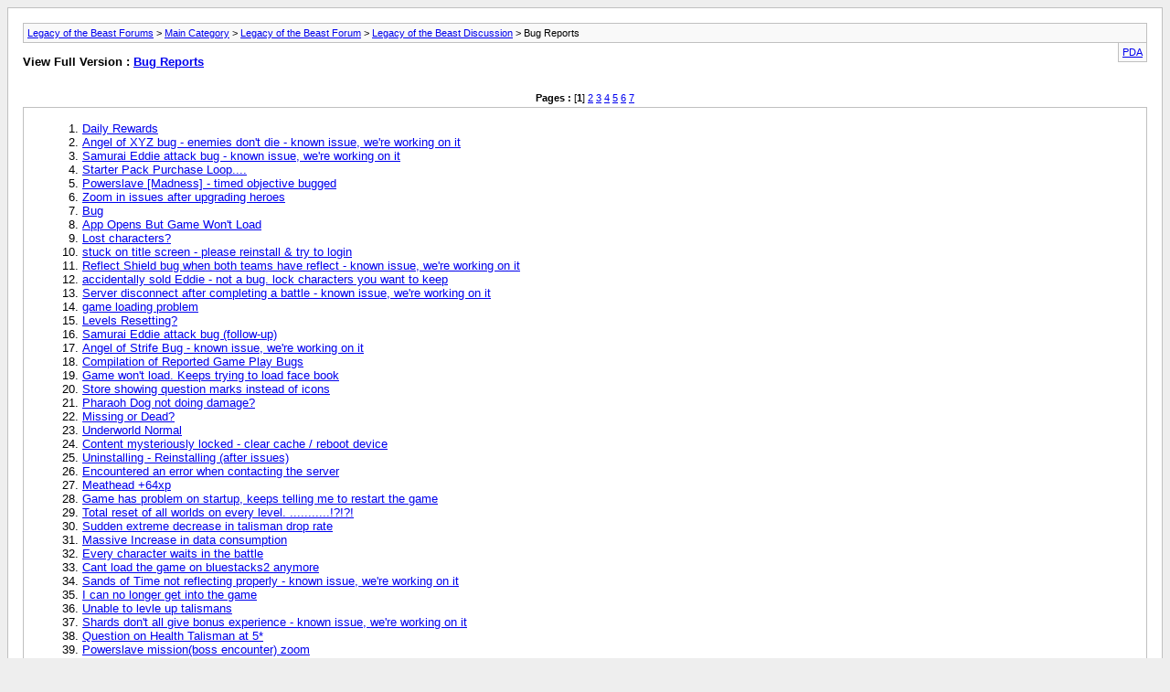

--- FILE ---
content_type: text/html; charset=ISO-8859-1
request_url: https://forum.ironmaidenlegacy.com/archive/index.php/f-35.html?s=61f2c9c71e92fc21818bb6598bdd6df6
body_size: 6602
content:
<!DOCTYPE html PUBLIC "-//W3C//DTD XHTML 1.0 Transitional//EN" "http://www.w3.org/TR/xhtml1/DTD/xhtml1-transitional.dtd">
<html xmlns="http://www.w3.org/1999/xhtml" dir="ltr" lang="en">
<head>
	<meta http-equiv="Content-Type" content="text/html; charset=ISO-8859-1" />
	<meta name="keywords" content="Bug Reports, Iron Maiden, Legacy of the Beast, video game, forum,bbs,discussion,bulletin board" />
	<meta name="description" content="[Archive] " />
	
	<title>Bug Reports [Archive] - Legacy of the Beast Forums</title>
	<link rel="stylesheet" type="text/css" href="https://forum.ironmaidenlegacy.com/archive/archive.css" />
</head>
<body>
<div class="pagebody">
<div id="navbar"><a href="https://forum.ironmaidenlegacy.com/archive/index.php?s=9dce09f21d74b70a900c2533fc0745b8">Legacy of the Beast Forums</a> &gt; <a href="https://forum.ironmaidenlegacy.com/archive/index.php/f-1.html?s=9dce09f21d74b70a900c2533fc0745b8">Main Category</a> &gt; <a href="https://forum.ironmaidenlegacy.com/archive/index.php/f-2.html?s=9dce09f21d74b70a900c2533fc0745b8">Legacy of the Beast Forum</a> &gt; <a href="https://forum.ironmaidenlegacy.com/archive/index.php/f-27.html?s=9dce09f21d74b70a900c2533fc0745b8">Legacy of the Beast Discussion</a> &gt; Bug Reports</div>
<hr />
<div class="pda"><a href="https://forum.ironmaidenlegacy.com/archive/index.php/f-35.html?s=9dce09f21d74b70a900c2533fc0745b8&amp;pda=1" rel="nofollow">PDA</a></div>
<p class="largefont">View Full Version : <a href="https://forum.ironmaidenlegacy.com/forumdisplay.php?35-Bug-Reports&amp;s=9dce09f21d74b70a900c2533fc0745b8">Bug Reports</a></p>
<hr />
<div class="floatcontainer"></div><br /><div id="pagenumbers"><b>Pages :</b>
[<b>1</b>]
<a href="https://forum.ironmaidenlegacy.com/archive/index.php/f-35-p-2.html?s=9dce09f21d74b70a900c2533fc0745b8">2</a>
<a href="https://forum.ironmaidenlegacy.com/archive/index.php/f-35-p-3.html?s=9dce09f21d74b70a900c2533fc0745b8">3</a>
<a href="https://forum.ironmaidenlegacy.com/archive/index.php/f-35-p-4.html?s=9dce09f21d74b70a900c2533fc0745b8">4</a>
<a href="https://forum.ironmaidenlegacy.com/archive/index.php/f-35-p-5.html?s=9dce09f21d74b70a900c2533fc0745b8">5</a>
<a href="https://forum.ironmaidenlegacy.com/archive/index.php/f-35-p-6.html?s=9dce09f21d74b70a900c2533fc0745b8">6</a>
<a href="https://forum.ironmaidenlegacy.com/archive/index.php/f-35-p-7.html?s=9dce09f21d74b70a900c2533fc0745b8">7</a>
</div>
<hr />
<div id="content">
<ol start="1">
	<li> <a href="https://forum.ironmaidenlegacy.com/archive/index.php/t-109.html?s=9dce09f21d74b70a900c2533fc0745b8">Daily Rewards</a></li>
	<li> <a href="https://forum.ironmaidenlegacy.com/archive/index.php/t-114.html?s=9dce09f21d74b70a900c2533fc0745b8">Angel of XYZ bug - enemies don't die - known issue, we're working on it</a></li>
	<li> <a href="https://forum.ironmaidenlegacy.com/archive/index.php/t-126.html?s=9dce09f21d74b70a900c2533fc0745b8">Samurai Eddie attack bug - known issue, we're working on it</a></li>
	<li> <a href="https://forum.ironmaidenlegacy.com/archive/index.php/t-139.html?s=9dce09f21d74b70a900c2533fc0745b8">Starter Pack Purchase Loop....</a></li>
	<li> <a href="https://forum.ironmaidenlegacy.com/archive/index.php/t-144.html?s=9dce09f21d74b70a900c2533fc0745b8">Powerslave [Madness] - timed objective bugged</a></li>
	<li> <a href="https://forum.ironmaidenlegacy.com/archive/index.php/t-151.html?s=9dce09f21d74b70a900c2533fc0745b8">Zoom in issues after upgrading heroes</a></li>
	<li> <a href="https://forum.ironmaidenlegacy.com/archive/index.php/t-154.html?s=9dce09f21d74b70a900c2533fc0745b8">Bug</a></li>
	<li> <a href="https://forum.ironmaidenlegacy.com/archive/index.php/t-155.html?s=9dce09f21d74b70a900c2533fc0745b8">App Opens But Game Won't Load</a></li>
	<li> <a href="https://forum.ironmaidenlegacy.com/archive/index.php/t-160.html?s=9dce09f21d74b70a900c2533fc0745b8">Lost characters?</a></li>
	<li> <a href="https://forum.ironmaidenlegacy.com/archive/index.php/t-164.html?s=9dce09f21d74b70a900c2533fc0745b8">stuck on title screen - please reinstall &amp; try to login</a></li>
	<li> <a href="https://forum.ironmaidenlegacy.com/archive/index.php/t-166.html?s=9dce09f21d74b70a900c2533fc0745b8">Reflect Shield bug when both teams have reflect - known issue, we're working on it</a></li>
	<li> <a href="https://forum.ironmaidenlegacy.com/archive/index.php/t-168.html?s=9dce09f21d74b70a900c2533fc0745b8">accidentally sold Eddie - not a bug. lock characters you want to keep</a></li>
	<li> <a href="https://forum.ironmaidenlegacy.com/archive/index.php/t-172.html?s=9dce09f21d74b70a900c2533fc0745b8">Server disconnect after completing a battle - known issue, we're working on it</a></li>
	<li> <a href="https://forum.ironmaidenlegacy.com/archive/index.php/t-174.html?s=9dce09f21d74b70a900c2533fc0745b8">game loading problem</a></li>
	<li> <a href="https://forum.ironmaidenlegacy.com/archive/index.php/t-176.html?s=9dce09f21d74b70a900c2533fc0745b8">Levels Resetting?</a></li>
	<li> <a href="https://forum.ironmaidenlegacy.com/archive/index.php/t-181.html?s=9dce09f21d74b70a900c2533fc0745b8">Samurai Eddie attack bug (follow-up)</a></li>
	<li> <a href="https://forum.ironmaidenlegacy.com/archive/index.php/t-183.html?s=9dce09f21d74b70a900c2533fc0745b8">Angel of Strife Bug - known issue, we're working on it</a></li>
	<li> <a href="https://forum.ironmaidenlegacy.com/archive/index.php/t-185.html?s=9dce09f21d74b70a900c2533fc0745b8">Compilation of Reported Game Play Bugs</a></li>
	<li> <a href="https://forum.ironmaidenlegacy.com/archive/index.php/t-186.html?s=9dce09f21d74b70a900c2533fc0745b8">Game won't load.   Keeps trying to load face book</a></li>
	<li> <a href="https://forum.ironmaidenlegacy.com/archive/index.php/t-187.html?s=9dce09f21d74b70a900c2533fc0745b8">Store showing question marks instead of icons</a></li>
	<li> <a href="https://forum.ironmaidenlegacy.com/archive/index.php/t-188.html?s=9dce09f21d74b70a900c2533fc0745b8">Pharaoh Dog not doing damage?</a></li>
	<li> <a href="https://forum.ironmaidenlegacy.com/archive/index.php/t-195.html?s=9dce09f21d74b70a900c2533fc0745b8">Missing or Dead?</a></li>
	<li> <a href="https://forum.ironmaidenlegacy.com/archive/index.php/t-199.html?s=9dce09f21d74b70a900c2533fc0745b8">Underworld Normal</a></li>
	<li> <a href="https://forum.ironmaidenlegacy.com/archive/index.php/t-205.html?s=9dce09f21d74b70a900c2533fc0745b8">Content mysteriously locked - clear cache / reboot device</a></li>
	<li> <a href="https://forum.ironmaidenlegacy.com/archive/index.php/t-206.html?s=9dce09f21d74b70a900c2533fc0745b8">Uninstalling - Reinstalling (after issues)</a></li>
	<li> <a href="https://forum.ironmaidenlegacy.com/archive/index.php/t-207.html?s=9dce09f21d74b70a900c2533fc0745b8">Encountered an error when contacting the server</a></li>
	<li> <a href="https://forum.ironmaidenlegacy.com/archive/index.php/t-208.html?s=9dce09f21d74b70a900c2533fc0745b8">Meathead +64xp</a></li>
	<li> <a href="https://forum.ironmaidenlegacy.com/archive/index.php/t-211.html?s=9dce09f21d74b70a900c2533fc0745b8">Game has problem on startup, keeps telling me to restart the game</a></li>
	<li> <a href="https://forum.ironmaidenlegacy.com/archive/index.php/t-212.html?s=9dce09f21d74b70a900c2533fc0745b8">Total reset of all worlds on every level.  ...........!?!?!</a></li>
	<li> <a href="https://forum.ironmaidenlegacy.com/archive/index.php/t-214.html?s=9dce09f21d74b70a900c2533fc0745b8">Sudden extreme decrease in talisman drop rate</a></li>
	<li> <a href="https://forum.ironmaidenlegacy.com/archive/index.php/t-215.html?s=9dce09f21d74b70a900c2533fc0745b8">Massive Increase in data consumption</a></li>
	<li> <a href="https://forum.ironmaidenlegacy.com/archive/index.php/t-216.html?s=9dce09f21d74b70a900c2533fc0745b8">Every character waits in the battle</a></li>
	<li> <a href="https://forum.ironmaidenlegacy.com/archive/index.php/t-219.html?s=9dce09f21d74b70a900c2533fc0745b8">Cant load the game on bluestacks2 anymore</a></li>
	<li> <a href="https://forum.ironmaidenlegacy.com/archive/index.php/t-220.html?s=9dce09f21d74b70a900c2533fc0745b8">Sands of Time not reflecting properly - known issue, we're working on it</a></li>
	<li> <a href="https://forum.ironmaidenlegacy.com/archive/index.php/t-221.html?s=9dce09f21d74b70a900c2533fc0745b8">I can no longer get into the game</a></li>
	<li> <a href="https://forum.ironmaidenlegacy.com/archive/index.php/t-222.html?s=9dce09f21d74b70a900c2533fc0745b8">Unable to levle up talismans</a></li>
	<li> <a href="https://forum.ironmaidenlegacy.com/archive/index.php/t-224.html?s=9dce09f21d74b70a900c2533fc0745b8">Shards don't all give bonus experience - known issue, we're working on it</a></li>
	<li> <a href="https://forum.ironmaidenlegacy.com/archive/index.php/t-230.html?s=9dce09f21d74b70a900c2533fc0745b8">Question on Health Talisman at 5*</a></li>
	<li> <a href="https://forum.ironmaidenlegacy.com/archive/index.php/t-231.html?s=9dce09f21d74b70a900c2533fc0745b8">Powerslave mission(boss encounter) zoom</a></li>
	<li> <a href="https://forum.ironmaidenlegacy.com/archive/index.php/t-233.html?s=9dce09f21d74b70a900c2533fc0745b8">I can't remove Troopers from &quot;My Troopers&quot; list - known issue, we're working on it</a></li>
	<li> <a href="https://forum.ironmaidenlegacy.com/archive/index.php/t-240.html?s=9dce09f21d74b70a900c2533fc0745b8">Not receiving awards.</a></li>
	<li> <a href="https://forum.ironmaidenlegacy.com/archive/index.php/t-241.html?s=9dce09f21d74b70a900c2533fc0745b8">Power lvl stuck?</a></li>
	<li> <a href="https://forum.ironmaidenlegacy.com/archive/index.php/t-242.html?s=9dce09f21d74b70a900c2533fc0745b8">Game not working on Bluestacks2 anymore - BlueStacks is not supported</a></li>
	<li> <a href="https://forum.ironmaidenlegacy.com/archive/index.php/t-248.html?s=9dce09f21d74b70a900c2533fc0745b8">Almost impossible perfect timing with pharaoh dog.</a></li>
	<li> <a href="https://forum.ironmaidenlegacy.com/archive/index.php/t-251.html?s=9dce09f21d74b70a900c2533fc0745b8">Game restarting upon connection loss</a></li>
	<li> <a href="https://forum.ironmaidenlegacy.com/archive/index.php/t-253.html?s=9dce09f21d74b70a900c2533fc0745b8">Rocket Dog Passive Skill Question</a></li>
	<li> <a href="https://forum.ironmaidenlegacy.com/archive/index.php/t-254.html?s=9dce09f21d74b70a900c2533fc0745b8">Progress reverted</a></li>
	<li> <a href="https://forum.ironmaidenlegacy.com/archive/index.php/t-255.html?s=9dce09f21d74b70a900c2533fc0745b8">Problem finishing Battlefield world</a></li>
	<li> <a href="https://forum.ironmaidenlegacy.com/archive/index.php/t-257.html?s=9dce09f21d74b70a900c2533fc0745b8">Lost access to area 1 in Underworld, normal</a></li>
	<li> <a href="https://forum.ironmaidenlegacy.com/archive/index.php/t-259.html?s=9dce09f21d74b70a900c2533fc0745b8">Unable to buy &quot;Trooper&quot; crystals after weekly reset</a></li>
	<li> <a href="https://forum.ironmaidenlegacy.com/archive/index.php/t-262.html?s=9dce09f21d74b70a900c2533fc0745b8">Soulless Demon evolved from from 4-star to 1-star - known issue, we're working on it</a></li>
	<li> <a href="https://forum.ironmaidenlegacy.com/archive/index.php/t-263.html?s=9dce09f21d74b70a900c2533fc0745b8">Sound volume Bug</a></li>
	<li> <a href="https://forum.ironmaidenlegacy.com/archive/index.php/t-264.html?s=9dce09f21d74b70a900c2533fc0745b8">Underworld - Dark Figures (Normal)</a></li>
	<li> <a href="https://forum.ironmaidenlegacy.com/archive/index.php/t-265.html?s=9dce09f21d74b70a900c2533fc0745b8">Unable to remove Troopers</a></li>
	<li> <a href="https://forum.ironmaidenlegacy.com/archive/index.php/t-267.html?s=9dce09f21d74b70a900c2533fc0745b8">Angel of Strife (4* green character) does not kill</a></li>
	<li> <a href="https://forum.ironmaidenlegacy.com/archive/index.php/t-269.html?s=9dce09f21d74b70a900c2533fc0745b8">Screen distorts after evolving some charecters</a></li>
	<li> <a href="https://forum.ironmaidenlegacy.com/archive/index.php/t-270.html?s=9dce09f21d74b70a900c2533fc0745b8">Reflect Shield bug</a></li>
	<li> <a href="https://forum.ironmaidenlegacy.com/archive/index.php/t-273.html?s=9dce09f21d74b70a900c2533fc0745b8">Skill doesn't work?</a></li>
	<li> <a href="https://forum.ironmaidenlegacy.com/archive/index.php/t-280.html?s=9dce09f21d74b70a900c2533fc0745b8">Server Maintenance!!!!!</a></li>
	<li> <a href="https://forum.ironmaidenlegacy.com/archive/index.php/t-281.html?s=9dce09f21d74b70a900c2533fc0745b8">Server drops me 100% @ boss battles now</a></li>
	<li> <a href="https://forum.ironmaidenlegacy.com/archive/index.php/t-284.html?s=9dce09f21d74b70a900c2533fc0745b8">The beast is glitches</a></li>
	<li> <a href="https://forum.ironmaidenlegacy.com/archive/index.php/t-288.html?s=9dce09f21d74b70a900c2533fc0745b8">Ascension Talisman Set Bonus Does Not Work</a></li>
	<li> <a href="https://forum.ironmaidenlegacy.com/archive/index.php/t-291.html?s=9dce09f21d74b70a900c2533fc0745b8">ERROR (Problemas na linguagem e jogo travando)</a></li>
	<li> <a href="https://forum.ironmaidenlegacy.com/archive/index.php/t-292.html?s=9dce09f21d74b70a900c2533fc0745b8">language translations missing accented characters - known issue, we're working on it</a></li>
	<li> <a href="https://forum.ironmaidenlegacy.com/archive/index.php/t-297.html?s=9dce09f21d74b70a900c2533fc0745b8">Summoned using Gunner / Assassin Soul - got a physical troop?</a></li>
	<li> <a href="https://forum.ironmaidenlegacy.com/archive/index.php/t-299.html?s=9dce09f21d74b70a900c2533fc0745b8">Kingdom of the Sands, Madness, Strange Believers - undead?</a></li>
	<li> <a href="https://forum.ironmaidenlegacy.com/archive/index.php/t-300.html?s=9dce09f21d74b70a900c2533fc0745b8">1 star Evo shards dropping in the Underworld.</a></li>
	<li> <a href="https://forum.ironmaidenlegacy.com/archive/index.php/t-304.html?s=9dce09f21d74b70a900c2533fc0745b8">Server crashes when selling characters</a></li>
	<li> <a href="https://forum.ironmaidenlegacy.com/archive/index.php/t-306.html?s=9dce09f21d74b70a900c2533fc0745b8">game gets stuck on Beast's Wrath - known issue, we're working on it</a></li>
	<li> <a href="https://forum.ironmaidenlegacy.com/archive/index.php/t-308.html?s=9dce09f21d74b70a900c2533fc0745b8">Point of No Return Freezes</a></li>
	<li> <a href="https://forum.ironmaidenlegacy.com/archive/index.php/t-317.html?s=9dce09f21d74b70a900c2533fc0745b8">Game won't open on iPad Air 2</a></li>
	<li> <a href="https://forum.ironmaidenlegacy.com/archive/index.php/t-328.html?s=9dce09f21d74b70a900c2533fc0745b8">Power Up is not powering up as much as it says - known issue, we're working on it</a></li>
	<li> <a href="https://forum.ironmaidenlegacy.com/archive/index.php/t-330.html?s=9dce09f21d74b70a900c2533fc0745b8">Children of the Damned freeze - known issue, we are working on it</a></li>
	<li> <a href="https://forum.ironmaidenlegacy.com/archive/index.php/t-331.html?s=9dce09f21d74b70a900c2533fc0745b8">Lost all my progress (lvl42) - Facebook connected.</a></li>
	<li> <a href="https://forum.ironmaidenlegacy.com/archive/index.php/t-334.html?s=9dce09f21d74b70a900c2533fc0745b8">Complete objectives,, not receive stars</a></li>
	<li> <a href="https://forum.ironmaidenlegacy.com/archive/index.php/t-336.html?s=9dce09f21d74b70a900c2533fc0745b8">Post update Freezing.</a></li>
	<li> <a href="https://forum.ironmaidenlegacy.com/archive/index.php/t-340.html?s=9dce09f21d74b70a900c2533fc0745b8">Server error in secret levels</a></li>
	<li> <a href="https://forum.ironmaidenlegacy.com/archive/index.php/t-342.html?s=9dce09f21d74b70a900c2533fc0745b8">A bag of bugs</a></li>
	<li> <a href="https://forum.ironmaidenlegacy.com/archive/index.php/t-343.html?s=9dce09f21d74b70a900c2533fc0745b8">Class-specific souls in Store not resetting - known issue, we're working on it</a></li>
	<li> <a href="https://forum.ironmaidenlegacy.com/archive/index.php/t-344.html?s=9dce09f21d74b70a900c2533fc0745b8">Unable to buy Rare Gun/Assassin Soul or Rare Warrior Soul</a></li>
	<li> <a href="https://forum.ironmaidenlegacy.com/archive/index.php/t-345.html?s=9dce09f21d74b70a900c2533fc0745b8">Underworld Madness Web of fear freezes</a></li>
	<li> <a href="https://forum.ironmaidenlegacy.com/archive/index.php/t-346.html?s=9dce09f21d74b70a900c2533fc0745b8">The game doesnt load anymore.</a></li>
	<li> <a href="https://forum.ironmaidenlegacy.com/archive/index.php/t-352.html?s=9dce09f21d74b70a900c2533fc0745b8">Infinite reflect bug</a></li>
	<li> <a href="https://forum.ironmaidenlegacy.com/archive/index.php/t-354.html?s=9dce09f21d74b70a900c2533fc0745b8">iPhone - Account Will Not Load</a></li>
	<li> <a href="https://forum.ironmaidenlegacy.com/archive/index.php/t-359.html?s=9dce09f21d74b70a900c2533fc0745b8">Chains of Misery 180 seconds trial not working</a></li>
	<li> <a href="https://forum.ironmaidenlegacy.com/archive/index.php/t-366.html?s=9dce09f21d74b70a900c2533fc0745b8">Freeze augment freezes battle</a></li>
	<li> <a href="https://forum.ironmaidenlegacy.com/archive/index.php/t-369.html?s=9dce09f21d74b70a900c2533fc0745b8">Pharaoh dog king bug(s)</a></li>
	<li> <a href="https://forum.ironmaidenlegacy.com/archive/index.php/t-371.html?s=9dce09f21d74b70a900c2533fc0745b8">Can no longer load my game - AKA Facebook Loop - known issue, we're working on it</a></li>
	<li> <a href="https://forum.ironmaidenlegacy.com/archive/index.php/t-373.html?s=9dce09f21d74b70a900c2533fc0745b8">Lost all progress, help here?</a></li>
	<li> <a href="https://forum.ironmaidenlegacy.com/archive/index.php/t-375.html?s=9dce09f21d74b70a900c2533fc0745b8">How long does it take</a></li>
	<li> <a href="https://forum.ironmaidenlegacy.com/archive/index.php/t-377.html?s=9dce09f21d74b70a900c2533fc0745b8">can't sell characters - game crashes</a></li>
	<li> <a href="https://forum.ironmaidenlegacy.com/archive/index.php/t-386.html?s=9dce09f21d74b70a900c2533fc0745b8">Green Talismans not providing bonuses</a></li>
	<li> <a href="https://forum.ironmaidenlegacy.com/archive/index.php/t-387.html?s=9dce09f21d74b70a900c2533fc0745b8">(Hearsay) Bug: Talsimans not providing multiple effects on multiple targets</a></li>
	<li> <a href="https://forum.ironmaidenlegacy.com/archive/index.php/t-388.html?s=9dce09f21d74b70a900c2533fc0745b8">Game Freezes at CHILDREN OF THE DAMNED battle</a></li>
	<li> <a href="https://forum.ironmaidenlegacy.com/archive/index.php/t-391.html?s=9dce09f21d74b70a900c2533fc0745b8">Lost 125 TROOPER BADGES</a></li>
	<li> <a href="https://forum.ironmaidenlegacy.com/archive/index.php/t-392.html?s=9dce09f21d74b70a900c2533fc0745b8">How to get back my progress?</a></li>
	<li> <a href="https://forum.ironmaidenlegacy.com/archive/index.php/t-394.html?s=9dce09f21d74b70a900c2533fc0745b8">Number of the beast freeze - known issue, we are working on it</a></li>
	<li> <a href="https://forum.ironmaidenlegacy.com/archive/index.php/t-397.html?s=9dce09f21d74b70a900c2533fc0745b8">Various game crashes</a></li>
	<li> <a href="https://forum.ironmaidenlegacy.com/archive/index.php/t-398.html?s=9dce09f21d74b70a900c2533fc0745b8">Angel of Fear bug/glitch</a></li>
	<li> <a href="https://forum.ironmaidenlegacy.com/archive/index.php/t-400.html?s=9dce09f21d74b70a900c2533fc0745b8">Zone Talisman (4 Set) Glitch</a></li>
	<li> <a href="https://forum.ironmaidenlegacy.com/archive/index.php/t-406.html?s=9dce09f21d74b70a900c2533fc0745b8">RUNE UPGRADE BUG LOST 277`440 Gold ATENTION 2 ALL</a></li>
	<li> <a href="https://forum.ironmaidenlegacy.com/archive/index.php/t-410.html?s=9dce09f21d74b70a900c2533fc0745b8">Bonus Energy lost after playing a battle.</a></li>
	<li> <a href="https://forum.ironmaidenlegacy.com/archive/index.php/t-416.html?s=9dce09f21d74b70a900c2533fc0745b8">Daily rewards</a></li>
	<li> <a href="https://forum.ironmaidenlegacy.com/archive/index.php/t-417.html?s=9dce09f21d74b70a900c2533fc0745b8">Angels of Fear, Strife, and Pain - &quot;torture&quot; attack bug - known issue</a></li>
	<li> <a href="https://forum.ironmaidenlegacy.com/archive/index.php/t-420.html?s=9dce09f21d74b70a900c2533fc0745b8">Pharaoh Dog King Doesn't attack</a></li>
	<li> <a href="https://forum.ironmaidenlegacy.com/archive/index.php/t-425.html?s=9dce09f21d74b70a900c2533fc0745b8">I don't appear to be getting the trooper badges that I earn</a></li>
	<li> <a href="https://forum.ironmaidenlegacy.com/archive/index.php/t-428.html?s=9dce09f21d74b70a900c2533fc0745b8">So Many Crashes During Battle</a></li>
	<li> <a href="https://forum.ironmaidenlegacy.com/archive/index.php/t-431.html?s=9dce09f21d74b70a900c2533fc0745b8">Stuck in &quot;Miss&quot; / reflect shield loop - known issue, we are working on it</a></li>
	<li> <a href="https://forum.ironmaidenlegacy.com/archive/index.php/t-432.html?s=9dce09f21d74b70a900c2533fc0745b8">stats in Rank Up screen info - known issue we are working on it</a></li>
	<li> <a href="https://forum.ironmaidenlegacy.com/archive/index.php/t-437.html?s=9dce09f21d74b70a900c2533fc0745b8">WiFI to LTE potential bug</a></li>
	<li> <a href="https://forum.ironmaidenlegacy.com/archive/index.php/t-440.html?s=9dce09f21d74b70a900c2533fc0745b8">Black embrace dose not seem to raise the stats of all allies</a></li>
	<li> <a href="https://forum.ironmaidenlegacy.com/archive/index.php/t-441.html?s=9dce09f21d74b70a900c2533fc0745b8">Iron  Fist I reward not given</a></li>
	<li> <a href="https://forum.ironmaidenlegacy.com/archive/index.php/t-452.html?s=9dce09f21d74b70a900c2533fc0745b8">Underworld Hard Burdens of Sin Freeze</a></li>
	<li> <a href="https://forum.ironmaidenlegacy.com/archive/index.php/t-574.html?s=9dce09f21d74b70a900c2533fc0745b8">can't purchase in the Store - ticket closed in Support</a></li>
	<li> <a href="https://forum.ironmaidenlegacy.com/archive/index.php/t-455.html?s=9dce09f21d74b70a900c2533fc0745b8">Battlefield - A Matter of life and Death - Hard 300 seconds</a></li>
	<li> <a href="https://forum.ironmaidenlegacy.com/archive/index.php/t-462.html?s=9dce09f21d74b70a900c2533fc0745b8">Samurai Eddie 5Stars Level45</a></li>
	<li> <a href="https://forum.ironmaidenlegacy.com/archive/index.php/t-463.html?s=9dce09f21d74b70a900c2533fc0745b8">Game crashed when completing secret level: battlefield madness</a></li>
	<li> <a href="https://forum.ironmaidenlegacy.com/archive/index.php/t-464.html?s=9dce09f21d74b70a900c2533fc0745b8">Game Freezing on stage Underworld - Burdens of Sin</a></li>
	<li> <a href="https://forum.ironmaidenlegacy.com/archive/index.php/t-465.html?s=9dce09f21d74b70a900c2533fc0745b8">Colo-appropriate Runes Not Giving Proper XP</a></li>
	<li> <a href="https://forum.ironmaidenlegacy.com/archive/index.php/t-470.html?s=9dce09f21d74b70a900c2533fc0745b8">Facebook login, can't play anymore</a></li>
	<li> <a href="https://forum.ironmaidenlegacy.com/archive/index.php/t-472.html?s=9dce09f21d74b70a900c2533fc0745b8">Wayward Path Objective Not Recognized</a></li>
	<li> <a href="https://forum.ironmaidenlegacy.com/archive/index.php/t-475.html?s=9dce09f21d74b70a900c2533fc0745b8">No Daily Rewards After 24th Day</a></li>
	<li> <a href="https://forum.ironmaidenlegacy.com/archive/index.php/t-476.html?s=9dce09f21d74b70a900c2533fc0745b8">Weekly rare class souls not being reset - known issue, we are working on it</a></li>
	<li> <a href="https://forum.ironmaidenlegacy.com/archive/index.php/t-477.html?s=9dce09f21d74b70a900c2533fc0745b8">Souls in store on permanent cooldown</a></li>
	<li> <a href="https://forum.ironmaidenlegacy.com/archive/index.php/t-478.html?s=9dce09f21d74b70a900c2533fc0745b8">Warrior soul purchase locked for 2nd week in a row</a></li>
	<li> <a href="https://forum.ironmaidenlegacy.com/archive/index.php/t-480.html?s=9dce09f21d74b70a900c2533fc0745b8">Weekly Trooper Rewards Locked for Second Week in a Row</a></li>
	<li> <a href="https://forum.ironmaidenlegacy.com/archive/index.php/t-482.html?s=9dce09f21d74b70a900c2533fc0745b8">Bug with Ascension Talisman</a></li>
	<li> <a href="https://forum.ironmaidenlegacy.com/archive/index.php/t-485.html?s=9dce09f21d74b70a900c2533fc0745b8">Thorn Shield Not Working!</a></li>
	<li> <a href="https://forum.ironmaidenlegacy.com/archive/index.php/t-494.html?s=9dce09f21d74b70a900c2533fc0745b8">Weekly reset just reset the timer on my skill shard</a></li>
	<li> <a href="https://forum.ironmaidenlegacy.com/archive/index.php/t-497.html?s=9dce09f21d74b70a900c2533fc0745b8">No special effects when number 666 is displayed</a></li>
	<li> <a href="https://forum.ironmaidenlegacy.com/archive/index.php/t-501.html?s=9dce09f21d74b70a900c2533fc0745b8">example of freeze, always at the same time</a></li>
	<li> <a href="https://forum.ironmaidenlegacy.com/archive/index.php/t-504.html?s=9dce09f21d74b70a900c2533fc0745b8">[Support / Devs] Feel like I'm being Ignored</a></li>
	<li> <a href="https://forum.ironmaidenlegacy.com/archive/index.php/t-506.html?s=9dce09f21d74b70a900c2533fc0745b8">Window not on position</a></li>
	<li> <a href="https://forum.ironmaidenlegacy.com/archive/index.php/t-509.html?s=9dce09f21d74b70a900c2533fc0745b8">Trooper and Secret Mission usage</a></li>
	<li> <a href="https://forum.ironmaidenlegacy.com/archive/index.php/t-515.html?s=9dce09f21d74b70a900c2533fc0745b8">Ally passive ability does not work after being revived</a></li>
	<li> <a href="https://forum.ironmaidenlegacy.com/archive/index.php/t-516.html?s=9dce09f21d74b70a900c2533fc0745b8">Game locking up</a></li>
	<li> <a href="https://forum.ironmaidenlegacy.com/archive/index.php/t-519.html?s=9dce09f21d74b70a900c2533fc0745b8">At least the crashes are becoming more interesting</a></li>
	<li> <a href="https://forum.ironmaidenlegacy.com/archive/index.php/t-520.html?s=9dce09f21d74b70a900c2533fc0745b8">App hanging?</a></li>
	<li> <a href="https://forum.ironmaidenlegacy.com/archive/index.php/t-521.html?s=9dce09f21d74b70a900c2533fc0745b8">can't sell characters - known issue, we're working on it</a></li>
	<li> <a href="https://forum.ironmaidenlegacy.com/archive/index.php/t-523.html?s=9dce09f21d74b70a900c2533fc0745b8">Disappearing Eddie</a></li>
	<li> <a href="https://forum.ironmaidenlegacy.com/archive/index.php/t-525.html?s=9dce09f21d74b70a900c2533fc0745b8">Error when crunching souls</a></li>
	<li> <a href="https://forum.ironmaidenlegacy.com/archive/index.php/t-527.html?s=9dce09f21d74b70a900c2533fc0745b8">evolving glitches</a></li>
	<li> <a href="https://forum.ironmaidenlegacy.com/archive/index.php/t-528.html?s=9dce09f21d74b70a900c2533fc0745b8">Garden of Aset 3 skulls BUG</a></li>
	<li> <a href="https://forum.ironmaidenlegacy.com/archive/index.php/t-530.html?s=9dce09f21d74b70a900c2533fc0745b8">Reflect damage Glitch</a></li>
	<li> <a href="https://forum.ironmaidenlegacy.com/archive/index.php/t-532.html?s=9dce09f21d74b70a900c2533fc0745b8">&quot;no buttons&quot; so can't play - known issue, we're working on it</a></li>
	<li> <a href="https://forum.ironmaidenlegacy.com/archive/index.php/t-534.html?s=9dce09f21d74b70a900c2533fc0745b8">Point of No Return bug - known issue, we're working on it</a></li>
	<li> <a href="https://forum.ironmaidenlegacy.com/archive/index.php/t-552.html?s=9dce09f21d74b70a900c2533fc0745b8">Invisibility Talisman - not a bug. you are invisible until you attack</a></li>
	<li> <a href="https://forum.ironmaidenlegacy.com/archive/index.php/t-555.html?s=9dce09f21d74b70a900c2533fc0745b8">Skipped ever single mission in underworld to the beast</a></li>
	<li> <a href="https://forum.ironmaidenlegacy.com/archive/index.php/t-563.html?s=9dce09f21d74b70a900c2533fc0745b8">Are you currently locked out of the game too?</a></li>
	<li> <a href="https://forum.ironmaidenlegacy.com/archive/index.php/t-566.html?s=9dce09f21d74b70a900c2533fc0745b8">Dark Figures (Underworld hard)</a></li>
	<li> <a href="https://forum.ironmaidenlegacy.com/archive/index.php/t-568.html?s=9dce09f21d74b70a900c2533fc0745b8">&quot;Encountered an error when contacting the server&quot; - after level - known issue</a></li>
	<li> <a href="https://forum.ironmaidenlegacy.com/archive/index.php/t-578.html?s=9dce09f21d74b70a900c2533fc0745b8">Game crash</a></li>
	<li> <a href="https://forum.ironmaidenlegacy.com/archive/index.php/t-582.html?s=9dce09f21d74b70a900c2533fc0745b8">Bug Report: Music error - Blood Brothers (Hard)</a></li>
	<li> <a href="https://forum.ironmaidenlegacy.com/archive/index.php/t-583.html?s=9dce09f21d74b70a900c2533fc0745b8">BUG - Bullet Trace Reset</a></li>
	<li> <a href="https://forum.ironmaidenlegacy.com/archive/index.php/t-584.html?s=9dce09f21d74b70a900c2533fc0745b8">Soldier Eddie Special Freeze in 2x Auto</a></li>
	<li> <a href="https://forum.ironmaidenlegacy.com/archive/index.php/t-585.html?s=9dce09f21d74b70a900c2533fc0745b8">Game Freezes</a></li>
	<li> <a href="https://forum.ironmaidenlegacy.com/archive/index.php/t-586.html?s=9dce09f21d74b70a900c2533fc0745b8">Blue Allied Soldier Reflect All - known issue, we're working on it</a></li>
	<li> <a href="https://forum.ironmaidenlegacy.com/archive/index.php/t-587.html?s=9dce09f21d74b70a900c2533fc0745b8">Powerslave camera angle - known issue, we're working on it</a></li>
	<li> <a href="https://forum.ironmaidenlegacy.com/archive/index.php/t-593.html?s=9dce09f21d74b70a900c2533fc0745b8">Problem with runes and talisman upgrade</a></li>
	<li> <a href="https://forum.ironmaidenlegacy.com/archive/index.php/t-602.html?s=9dce09f21d74b70a900c2533fc0745b8">Health shield + Reflect shield problem</a></li>
	<li> <a href="https://forum.ironmaidenlegacy.com/archive/index.php/t-605.html?s=9dce09f21d74b70a900c2533fc0745b8">Lost my three best troopers to a glitch</a></li>
	<li> <a href="https://forum.ironmaidenlegacy.com/archive/index.php/t-610.html?s=9dce09f21d74b70a900c2533fc0745b8">Shard affinity?</a></li>
	<li> <a href="https://forum.ironmaidenlegacy.com/archive/index.php/t-622.html?s=9dce09f21d74b70a900c2533fc0745b8">reflect shield loop / inventory upgrades - known issues, we're working on them</a></li>
	<li> <a href="https://forum.ironmaidenlegacy.com/archive/index.php/t-683.html?s=9dce09f21d74b70a900c2533fc0745b8">&quot;You are 1 runes(s) over your inventory limit and cannot do quests&quot;</a></li>
	<li> <a href="https://forum.ironmaidenlegacy.com/archive/index.php/t-689.html?s=9dce09f21d74b70a900c2533fc0745b8">Physical charge increasing magic attacks</a></li>
	<li> <a href="https://forum.ironmaidenlegacy.com/archive/index.php/t-691.html?s=9dce09f21d74b70a900c2533fc0745b8">Number Of The Beast (Madness) - Game doesn't freeze - it just waits forever...</a></li>
	<li> <a href="https://forum.ironmaidenlegacy.com/archive/index.php/t-707.html?s=9dce09f21d74b70a900c2533fc0745b8">Pending review....Game unplayable very frustrating and now cannot move on</a></li>
	<li> <a href="https://forum.ironmaidenlegacy.com/archive/index.php/t-757.html?s=9dce09f21d74b70a900c2533fc0745b8">Lost all progress</a></li>
	<li> <a href="https://forum.ironmaidenlegacy.com/archive/index.php/t-761.html?s=9dce09f21d74b70a900c2533fc0745b8">August 9 Server Update - Bug Reports - no conversation please</a></li>
	<li> <a href="https://forum.ironmaidenlegacy.com/archive/index.php/t-766.html?s=9dce09f21d74b70a900c2533fc0745b8">Mummy Eddie freeze</a></li>
	<li> <a href="https://forum.ironmaidenlegacy.com/archive/index.php/t-776.html?s=9dce09f21d74b70a900c2533fc0745b8">What the hell?!? Stucked at the Beast</a></li>
	<li> <a href="https://forum.ironmaidenlegacy.com/archive/index.php/t-779.html?s=9dce09f21d74b70a900c2533fc0745b8">Auto mode and eddie Auto changing to future skill</a></li>
	<li> <a href="https://forum.ironmaidenlegacy.com/archive/index.php/t-780.html?s=9dce09f21d74b70a900c2533fc0745b8">Running to the Hills Eddie level max bug</a></li>
	<li> <a href="https://forum.ironmaidenlegacy.com/archive/index.php/t-783.html?s=9dce09f21d74b70a900c2533fc0745b8">Talisman Upgrade roll back</a></li>
	<li> <a href="https://forum.ironmaidenlegacy.com/archive/index.php/t-787.html?s=9dce09f21d74b70a900c2533fc0745b8">gold</a></li>
	<li> <a href="https://forum.ironmaidenlegacy.com/archive/index.php/t-792.html?s=9dce09f21d74b70a900c2533fc0745b8">A little song for the devs. Keep going !</a></li>
	<li> <a href="https://forum.ironmaidenlegacy.com/archive/index.php/t-796.html?s=9dce09f21d74b70a900c2533fc0745b8">Angel of Strife bug - takes damage while invincible</a></li>
	<li> <a href="https://forum.ironmaidenlegacy.com/archive/index.php/t-803.html?s=9dce09f21d74b70a900c2533fc0745b8">Supported Devices</a></li>
	<li> <a href="https://forum.ironmaidenlegacy.com/archive/index.php/t-816.html?s=9dce09f21d74b70a900c2533fc0745b8">Can't buy my skill shard this week?</a></li>
	<li> <a href="https://forum.ironmaidenlegacy.com/archive/index.php/t-820.html?s=9dce09f21d74b70a900c2533fc0745b8">cleared levels shown as uncleared</a></li>
	<li> <a href="https://forum.ironmaidenlegacy.com/archive/index.php/t-822.html?s=9dce09f21d74b70a900c2533fc0745b8">Don't spend money On the game</a></li>
	<li> <a href="https://forum.ironmaidenlegacy.com/archive/index.php/t-823.html?s=9dce09f21d74b70a900c2533fc0745b8">Problems since revieved Angel of strife (green)</a></li>
	<li> <a href="https://forum.ironmaidenlegacy.com/archive/index.php/t-826.html?s=9dce09f21d74b70a900c2533fc0745b8">blocked on the home screen : fog</a></li>
	<li> <a href="https://forum.ironmaidenlegacy.com/archive/index.php/t-828.html?s=9dce09f21d74b70a900c2533fc0745b8">Current game issues</a></li>
	<li> <a href="https://forum.ironmaidenlegacy.com/archive/index.php/t-831.html?s=9dce09f21d74b70a900c2533fc0745b8">Android 7.0</a></li>
	<li> <a href="https://forum.ironmaidenlegacy.com/archive/index.php/t-834.html?s=9dce09f21d74b70a900c2533fc0745b8">Can't enter to the fights, game close when music start</a></li>
	<li> <a href="https://forum.ironmaidenlegacy.com/archive/index.php/t-839.html?s=9dce09f21d74b70a900c2533fc0745b8">Request from Support: Update your forum profile to include your OS (Android or iOS)</a></li>
	<li> <a href="https://forum.ironmaidenlegacy.com/archive/index.php/t-840.html?s=9dce09f21d74b70a900c2533fc0745b8">New Talisman Sell Screen Does Not Update With New Drops</a></li>
	<li> <a href="https://forum.ironmaidenlegacy.com/archive/index.php/t-848.html?s=9dce09f21d74b70a900c2533fc0745b8">Talisman level loss</a></li>
	<li> <a href="https://forum.ironmaidenlegacy.com/archive/index.php/t-851.html?s=9dce09f21d74b70a900c2533fc0745b8">Standard-Eddie doesn't deal damage every time</a></li>
	<li> <a href="https://forum.ironmaidenlegacy.com/archive/index.php/t-855.html?s=9dce09f21d74b70a900c2533fc0745b8">Sound effects</a></li>
	<li> <a href="https://forum.ironmaidenlegacy.com/archive/index.php/t-861.html?s=9dce09f21d74b70a900c2533fc0745b8">Talisman roll back - possible workaround?</a></li>
	<li> <a href="https://forum.ironmaidenlegacy.com/archive/index.php/t-873.html?s=9dce09f21d74b70a900c2533fc0745b8">Stuck on the 180 seconds objective</a></li>
	<li> <a href="https://forum.ironmaidenlegacy.com/archive/index.php/t-877.html?s=9dce09f21d74b70a900c2533fc0745b8">Server connection error when using a Trooper</a></li>
	<li> <a href="https://forum.ironmaidenlegacy.com/archive/index.php/t-885.html?s=9dce09f21d74b70a900c2533fc0745b8">Soldier Eddie's Skill Shard Lost Upgrade</a></li>
	<li> <a href="https://forum.ironmaidenlegacy.com/archive/index.php/t-889.html?s=9dce09f21d74b70a900c2533fc0745b8">Is there exsisting usersupport for this game?</a></li>
	<li> <a href="https://forum.ironmaidenlegacy.com/archive/index.php/t-894.html?s=9dce09f21d74b70a900c2533fc0745b8">Secret Worlds -Countdown timer never starts</a></li>
	<li> <a href="https://forum.ironmaidenlegacy.com/archive/index.php/t-902.html?s=9dce09f21d74b70a900c2533fc0745b8">Trooper purchases unlimited until bug is fixed</a></li>
	<li> <a href="https://forum.ironmaidenlegacy.com/archive/index.php/t-903.html?s=9dce09f21d74b70a900c2533fc0745b8">Still Can't Log In</a></li>
	<li> <a href="https://forum.ironmaidenlegacy.com/archive/index.php/t-907.html?s=9dce09f21d74b70a900c2533fc0745b8">Pharaoh Dog King missing wings after 8-15 update</a></li>
	<li> <a href="https://forum.ironmaidenlegacy.com/archive/index.php/t-908.html?s=9dce09f21d74b70a900c2533fc0745b8">Game freezes third wave of the beast, any work arounds?</a></li>
	<li> <a href="https://forum.ironmaidenlegacy.com/archive/index.php/t-910.html?s=9dce09f21d74b70a900c2533fc0745b8">Random crashes</a></li>
	<li> <a href="https://forum.ironmaidenlegacy.com/archive/index.php/t-924.html?s=9dce09f21d74b70a900c2533fc0745b8">Anyone/Support-Why are some having lots Problems (crashes, lockups) &amp; others are not?</a></li>
	<li> <a href="https://forum.ironmaidenlegacy.com/archive/index.php/t-925.html?s=9dce09f21d74b70a900c2533fc0745b8">Game Freeze/Champion Trooper Use Coincidence?</a></li>
	<li> <a href="https://forum.ironmaidenlegacy.com/archive/index.php/t-930.html?s=9dce09f21d74b70a900c2533fc0745b8">Lord of light bugs</a></li>
	<li> <a href="https://forum.ironmaidenlegacy.com/archive/index.php/t-935.html?s=9dce09f21d74b70a900c2533fc0745b8">Bug Report following aug 17th</a></li>
	<li> <a href="https://forum.ironmaidenlegacy.com/archive/index.php/t-943.html?s=9dce09f21d74b70a900c2533fc0745b8">Public bug tracker ?</a></li>
	<li> <a href="https://forum.ironmaidenlegacy.com/archive/index.php/t-946.html?s=9dce09f21d74b70a900c2533fc0745b8">Ehhh.... What?!?</a></li>
	<li> <a href="https://forum.ironmaidenlegacy.com/archive/index.php/t-947.html?s=9dce09f21d74b70a900c2533fc0745b8">Broken / missing Runes results from 2 platforms</a></li>
	<li> <a href="https://forum.ironmaidenlegacy.com/archive/index.php/t-950.html?s=9dce09f21d74b70a900c2533fc0745b8">The Game does not start with my Profile</a></li>
	<li> <a href="https://forum.ironmaidenlegacy.com/archive/index.php/t-965.html?s=9dce09f21d74b70a900c2533fc0745b8">Auto mode and missing buttons</a></li>
	<li> <a href="https://forum.ironmaidenlegacy.com/archive/index.php/t-966.html?s=9dce09f21d74b70a900c2533fc0745b8">Child of the damnednot getting extra trurn</a></li>
	<li> <a href="https://forum.ironmaidenlegacy.com/archive/index.php/t-967.html?s=9dce09f21d74b70a900c2533fc0745b8">Talisman Upgrade Bug</a></li>
	<li> <a href="https://forum.ironmaidenlegacy.com/archive/index.php/t-968.html?s=9dce09f21d74b70a900c2533fc0745b8">Carriage Rider Eddie Accuracy Down Problem</a></li>
	<li> <a href="https://forum.ironmaidenlegacy.com/archive/index.php/t-970.html?s=9dce09f21d74b70a900c2533fc0745b8">Accuracy Down Bug - known issue, we are working on it</a></li>
	<li> <a href="https://forum.ironmaidenlegacy.com/archive/index.php/t-976.html?s=9dce09f21d74b70a900c2533fc0745b8">No Store</a></li>
	<li> <a href="https://forum.ironmaidenlegacy.com/archive/index.php/t-983.html?s=9dce09f21d74b70a900c2533fc0745b8">Permadeath debuff doesn't work</a></li>
	<li> <a href="https://forum.ironmaidenlegacy.com/archive/index.php/t-984.html?s=9dce09f21d74b70a900c2533fc0745b8">Characters using abilities they do not have.</a></li>
	<li> <a href="https://forum.ironmaidenlegacy.com/archive/index.php/t-987.html?s=9dce09f21d74b70a900c2533fc0745b8">Kingdom of the Sands Madness level 2 Freezes</a></li>
	<li> <a href="https://forum.ironmaidenlegacy.com/archive/index.php/t-990.html?s=9dce09f21d74b70a900c2533fc0745b8">Rare Soul summon</a></li>
	<li> <a href="https://forum.ironmaidenlegacy.com/archive/index.php/t-993.html?s=9dce09f21d74b70a900c2533fc0745b8">5* child of the damned won't take skill shard</a></li>
	<li> <a href="https://forum.ironmaidenlegacy.com/archive/index.php/t-1003.html?s=9dce09f21d74b70a900c2533fc0745b8">Um... anybody speak German?</a></li>
	<li> <a href="https://forum.ironmaidenlegacy.com/archive/index.php/t-1005.html?s=9dce09f21d74b70a900c2533fc0745b8">Axis bomber boys healing foes?</a></li>
	<li> <a href="https://forum.ironmaidenlegacy.com/archive/index.php/t-1010.html?s=9dce09f21d74b70a900c2533fc0745b8">Inventory error</a></li>
	<li> <a href="https://forum.ironmaidenlegacy.com/archive/index.php/t-1017.html?s=9dce09f21d74b70a900c2533fc0745b8">Web of fear underworld always a server error</a></li>
	<li> <a href="https://forum.ironmaidenlegacy.com/archive/index.php/t-1022.html?s=9dce09f21d74b70a900c2533fc0745b8">Legacy Support- Seeing much higher Crashes at Night-Is this Server capacity issues?</a></li>
	<li> <a href="https://forum.ironmaidenlegacy.com/archive/index.php/t-1024.html?s=9dce09f21d74b70a900c2533fc0745b8">Almost I crashed my ipad</a></li>
	<li> <a href="https://forum.ironmaidenlegacy.com/archive/index.php/t-1025.html?s=9dce09f21d74b70a900c2533fc0745b8">Unable to play on Android 7.0 Nougat - known issue, we're working on it</a></li>
	<li> <a href="https://forum.ironmaidenlegacy.com/archive/index.php/t-1026.html?s=9dce09f21d74b70a900c2533fc0745b8">any idea of when I will get a response?</a></li>
	<li> <a href="https://forum.ironmaidenlegacy.com/archive/index.php/t-1028.html?s=9dce09f21d74b70a900c2533fc0745b8">Assassin Lord of Light vs Tailgunner Eddie</a></li>
	<li> <a href="https://forum.ironmaidenlegacy.com/archive/index.php/t-1032.html?s=9dce09f21d74b70a900c2533fc0745b8">5* child of the damned level 76 wont power up</a></li>
	<li> <a href="https://forum.ironmaidenlegacy.com/archive/index.php/t-1035.html?s=9dce09f21d74b70a900c2533fc0745b8">Extra Turn bug - game team is working on a max limit for extra turns</a></li>
	<li> <a href="https://forum.ironmaidenlegacy.com/archive/index.php/t-1047.html?s=9dce09f21d74b70a900c2533fc0745b8">Guardian Talisman Fierce bug</a></li>
	<li> <a href="https://forum.ironmaidenlegacy.com/archive/index.php/t-1049.html?s=9dce09f21d74b70a900c2533fc0745b8">Crash, crash, crash, crash, crash, crash...</a></li>
	<li> <a href="https://forum.ironmaidenlegacy.com/archive/index.php/t-1052.html?s=9dce09f21d74b70a900c2533fc0745b8">Game stops</a></li>
	<li> <a href="https://forum.ironmaidenlegacy.com/archive/index.php/t-1055.html?s=9dce09f21d74b70a900c2533fc0745b8">Invisibility Talisman and purple harpy</a></li>
	<li> <a href="https://forum.ironmaidenlegacy.com/archive/index.php/t-1071.html?s=9dce09f21d74b70a900c2533fc0745b8">Golden Son revive bug = Game locked</a></li>
	<li> <a href="https://forum.ironmaidenlegacy.com/archive/index.php/t-1076.html?s=9dce09f21d74b70a900c2533fc0745b8">Stone Talisman not working</a></li>
	<li> <a href="https://forum.ironmaidenlegacy.com/archive/index.php/t-1087.html?s=9dce09f21d74b70a900c2533fc0745b8">rare souls mixup</a></li>
	<li> <a href="https://forum.ironmaidenlegacy.com/archive/index.php/t-1090.html?s=9dce09f21d74b70a900c2533fc0745b8">Evolution runes disappearing from inventory?</a></li>
	<li> <a href="https://forum.ironmaidenlegacy.com/archive/index.php/t-1093.html?s=9dce09f21d74b70a900c2533fc0745b8">Axis Bomber Boy 'Mark' heals enemy instead of damaging</a></li>
	<li> <a href="https://forum.ironmaidenlegacy.com/archive/index.php/t-1097.html?s=9dce09f21d74b70a900c2533fc0745b8">Green Soulless Demon</a></li>
	<li> <a href="https://forum.ironmaidenlegacy.com/archive/index.php/t-1108.html?s=9dce09f21d74b70a900c2533fc0745b8">touchscreen clicks not always registering...</a></li>
	<li> <a href="https://forum.ironmaidenlegacy.com/archive/index.php/t-1115.html?s=9dce09f21d74b70a900c2533fc0745b8">Child of the damned extra turn and reflect shield</a></li>
	<li> <a href="https://forum.ironmaidenlegacy.com/archive/index.php/t-1119.html?s=9dce09f21d74b70a900c2533fc0745b8">Not starting on Android N</a></li>
	<li> <a href="https://forum.ironmaidenlegacy.com/archive/index.php/t-1122.html?s=9dce09f21d74b70a900c2533fc0745b8">Game won't load</a></li>
	<li> <a href="https://forum.ironmaidenlegacy.com/archive/index.php/t-1123.html?s=9dce09f21d74b70a900c2533fc0745b8">Bug on dungeons???</a></li>
	<li> <a href="https://forum.ironmaidenlegacy.com/archive/index.php/t-1126.html?s=9dce09f21d74b70a900c2533fc0745b8">Issue on Level 7 Gunnar Rift</a></li>
	<li> <a href="https://forum.ironmaidenlegacy.com/archive/index.php/t-1128.html?s=9dce09f21d74b70a900c2533fc0745b8">Crash on starting a lvl</a></li>
	<li> <a href="https://forum.ironmaidenlegacy.com/archive/index.php/t-1129.html?s=9dce09f21d74b70a900c2533fc0745b8">frequent freezes/crashes in assassin dungeon</a></li>
</ol>
</div>

<div id="copyright">Powered by vBulletin&reg; Version 4.2.3 Copyright &copy; 2026 vBulletin Solutions, Inc. All rights reserved.</div>
</div>
<script defer src="https://static.cloudflareinsights.com/beacon.min.js/vcd15cbe7772f49c399c6a5babf22c1241717689176015" integrity="sha512-ZpsOmlRQV6y907TI0dKBHq9Md29nnaEIPlkf84rnaERnq6zvWvPUqr2ft8M1aS28oN72PdrCzSjY4U6VaAw1EQ==" data-cf-beacon='{"version":"2024.11.0","token":"565aeaed9a494b6a946fb1813b24cb56","r":1,"server_timing":{"name":{"cfCacheStatus":true,"cfEdge":true,"cfExtPri":true,"cfL4":true,"cfOrigin":true,"cfSpeedBrain":true},"location_startswith":null}}' crossorigin="anonymous"></script>
</body>
</html>